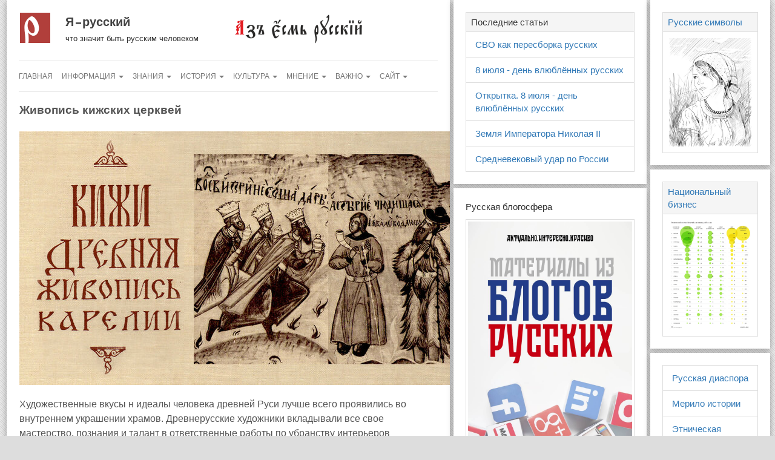

--- FILE ---
content_type: text/html; charset=UTF-8
request_url: http://iamruss.ru/zhivopis-kizhskih-tserkvej/
body_size: 18869
content:
 <!DOCTYPE html><html lang="en"><head><meta charset="utf-8"><meta http-equiv="X-UA-Compatible" content="IE=edge"><meta name="viewport" content="width=device-width, initial-scale=1"><meta name="author" content="Я русский"><meta name="yandex-verification" content="6da2f6ee3d64a046"><meta property="og:image" content="http://img-fotki.yandex.ru/get/137468/13223519.15d/0_ad783_eb7f44ba_XXL.jpg"><script>(function(w,d,s,l,i){w[l]=w[l]||[];w[l].push({'gtm.start':new Date().getTime(),event:'gtm.js'});var f=d.getElementsByTagName(s)[0],j=d.createElement(s),dl=l!='dataLayer'?'&l='+l:'';j.async=true;j.src='https://www.googletagmanager.com/gtm.js?id='+i+dl;f.parentNode.insertBefore(j,f);})(window,document,'script','dataLayer','GTM-KH33XTX');</script><link rel="icon" href="/favicon.ico"><link rel="shortcut icon" href="/favicon.ico"><link rel="icon" href="/favicon.ico" type="image/x-icon"><link href="http://iamruss.ru/feed/" rel="alternate" type="application/rss+xml" title="Я русский &raquo; Лента"><link href="http://iamruss.ru/turbo/" rel="alternate" type="application/rss+xml" title="Я русский &raquo; Turbo Feed"><meta name="csrf-param" content="_csrf"><meta name="csrf-token" content="k47ORFXkQa_DHABDSRcBKVXjGBvVVtLlgppUnEIuqhzJw4AWIr0u27UqRXJxIUYbE6JBLIIJp7Xr0zvyGEjBJA=="><title>Живопись кижских церквей | Я русский</title><meta name="description" content="Художественные вкусы н идеалы человека древней Руси лучше всего проявились во внутреннем украшении храмов. Древнерусские художники вкладывали все свое мастерство, познания и талант в ответственные работы по"><meta name="keywords" content="живопись, кижских, церквей, я, русский, она, русская, мы, русские, русскому, русской, русским"><meta property="og:title" content="Живопись кижских церквей | Я русский"><meta property="og:description" content="Художественные вкусы н идеалы человека древней Руси лучше всего проявились во внутреннем украшении храмов. Древнерусские художники вкладывали все свое мастерство, познания и талант в ответственные работы по"><meta property="og:article:tag" content="живопись, кижских, церквей, я, русский, она, русская, мы, русские, русскому, русской, русским"><meta property="og:image" content="http://img-fotki.yandex.ru/get/137468/13223519.15d/0_ad783_eb7f44ba_XXL.jpg"><meta property="og:url" content= "http://iamruss.ru/zhivopis-kizhskih-tserkvej/"><meta property="og:type" content= "Article"><meta property="og:article:author" content="Я русский"><meta property="og:article:section" content="Article"><script type="application/ld+json"> { "@context": "http://schema.org", "@type": "WebSite", "name": "Живопись кижских церквей | Я русский", "description": "Художественные вкусы н идеалы человека древней Руси лучше всего проявились во внутреннем украшении храмов. Древнерусские художники вкладывали все свое мастерство, познания и талант в ответственные работы по", "keywords": "живопись, кижских, церквей, я, русский, она, русская, мы, русские, русскому, русской, русским", "image": "http://img-fotki.yandex.ru/get/137468/13223519.15d/0_ad783_eb7f44ba_XXL.jpg", "author": "Я русский", "url": "http://iamruss.ru/zhivopis-kizhskih-tserkvej/" } </script><!--[if lt IE 9]><script src="https://oss.maxcdn.com/html5shiv/3.7.2/html5shiv.min.js"></script><script src="https://oss.maxcdn.com/respond/1.4.2/respond.min.js"></script><![endif]--><link href="/bs/css/bootstrap.min.css" rel="stylesheet"><link href="http://cdn.iamruss.ru/lightbox/lightbox.css" rel="stylesheet"><link href="http://cdn.iamruss.ru/src/iamruss-style.css" rel="stylesheet"><link href="/css/e-commerce.css" rel="stylesheet"><link href="/css/rewrite.css" rel="stylesheet"><style> #block-sidebar-left{padding-left: 2px; padding-right: 2px;} .single-white-block{margin-bottom: 7px !important;} #block-sidebar .rus-inner-white {font-size: 15px;} .no-padding{padding: 0 !important;} </style></head><body><script>dataLayer = [];</script><noscript><iframe src="https://www.googletagmanager.com/ns.html?id=GTM-KH33XTX"height="0" width="0" style="display:none;visibility:hidden"></iframe></noscript><div id="wrap" class="container-fluid"><div class="row"><div id="block-content" class="col-md-21"><div class="rus-inner-white"><div class="row"><div class="col-md-18"><div class="panel my logo-iamruss"><h3><a href="/" title="Я русский" rel="home">Я русский</a></h3><h4>что значит быть русским человеком</h4></div></div><div class="col-md-18"><a title="на главную" href="/"><img height="55" src="http://cdn.iamruss.ru/src/az_est_russkiy.png" alt="Я русский"></a></div></div><nav class="navbar navbar-default"><div class="row"><div class="navbar-header"><button type="button" class="navbar-toggle collapsed" data-toggle="collapse" data-target="#navbar" aria-expanded="false" aria-controls="navbar"><span class="sr-only">Навигация</span><span class="icon-bar"></span><span class="icon-bar"></span><span class="icon-bar"></span></button></div><div id="navbar" class="navbar-collapse collapse"><ul id="w0" class="nav navbar-nav"><li><a href="/">Главная</a></li><li class="dropdown"><a class="dropdown-toggle" href="#" title="информационные материалы" data-toggle="dropdown">Информация <span class="caret"></span></a><ul id="w1" class="dropdown-menu"><li><a href="/category/articles/" tabindex="-1">Статьи</a></li><li><a href="/category/national-sputnik/" tabindex="-1">Национальный спутник</a></li><li><a href="/category/rus-video/" tabindex="-1">Видео</a></li><li><a href="/category/russian-historical-maps/" tabindex="-1">Исторические карты</a></li><li><a href="/category/gallery/" tabindex="-1">Фотогалерея</a></li><li><a href="/category/infographics/" tabindex="-1">Инфографика</a></li><li><a href="/category/successful-russian/" tabindex="-1">Книга</a></li><li><a href="/category/russian-empire/" tabindex="-1">Российская Империя</a></li><li><a href="/category/russian-man/" tabindex="-1">Человек</a></li><li><a href="/category/rusnov/" tabindex="-1">Русские новости</a></li><li><a href="/radio-iamruss/" tabindex="-1">Радио &laquo;Я-русский&raquo;</a></li></ul></li><li class="dropdown"><a class="dropdown-toggle" href="#" title="это стоит знать" data-toggle="dropdown">Знания <span class="caret"></span></a><ul id="w2" class="dropdown-menu"><li><a href="/nationalism/" tabindex="-1">Русский национализм</a></li><li><a href="/prekariat/" tabindex="-1">Прекариат: новый опасный класс</a></li><li><a href="/category/natsionalizm-i-natsionalnoe-vospitanie-v-rossii/" tabindex="-1">Национализм Ковалевского</a></li><li><a href="/inorodtsy-v-rossii/" tabindex="-1">Инородцы в России</a></li><li><a href="/otcovstvo/" tabindex="-1">Отцовство</a></li><li><a href="/old-believers/" tabindex="-1">Старообрядцы</a></li><li><a href="/ros-mus-sk/" tabindex="-1">Мусульмане Северного Кавказа</a></li><li><a href="/rus-nauka-i-zhizn/" tabindex="-1">Русская наука</a></li><li><a href="/rus-jew-razborki/" tabindex="-1">Русско-еврейские разборки</a></li><li><a href="/famrus-jews/" tabindex="-1">Известные евреи России</a></li><li><a href="/rostislav-fadeev/" tabindex="-1">Ростислав Фадеев</a></li><li><a href="/serbia/" tabindex="-1">Сербия</a></li><li><a href="/ivan-ilyin/" tabindex="-1">Иван Ильин</a></li><li><a href="/uspeh-narod/" tabindex="-1">Успешный народ</a></li><li><a href="/category/russian-civilization/" tabindex="-1">Русская цивилизация</a></li><li><a href="/category/koren-narody/" tabindex="-1">Коренные народы России</a></li></ul></li><li class="dropdown"><a class="dropdown-toggle" href="#" title="история России" data-toggle="dropdown">История <span class="caret"></span></a><ul id="w3" class="dropdown-menu"><li><a href="/category/russia-history-dates/" tabindex="-1">Исторические даты</a></li><li><a href="/category/lekcii-nikolaya-borisova/" tabindex="-1">Лекции Николая Борисова</a></li><li><a href="/category/gold-ring/" tabindex="-1">Золотое кольцо</a></li><li><a href="/zemsky-sobor/" tabindex="-1">Земские соборы</a></li><li><a href="/category/russian-generals-and-naval-commanders/" tabindex="-1">Полководцы</a></li><li><a href="/category/great-patriotic-war-41-45/" tabindex="-1">Подвиг народа 41-45</a></li><li><a href="/category/fww-russian-officers/" tabindex="-1">Офицеры Первой мировой</a></li><li><a href="/category/russian-military-history/" tabindex="-1">Военные карты и схемы</a></li><li><a href="/category/episodes/" tabindex="-1">Эпизоды истории</a></li><li><a href="/category/chronology-of-russian-civilization/" tabindex="-1">Хронология</a></li><li><a href="/category/great-russian-emigrants/" tabindex="-1">Известные эмигранты</a></li><li><a href="/category/cossacks/" tabindex="-1">Казачество</a></li><li><a href="/category/people/" tabindex="-1">Люди</a></li></ul></li><li class="dropdown"><a class="dropdown-toggle" href="#" title="русская культура" data-toggle="dropdown">Культура <span class="caret"></span></a><ul id="w4" class="dropdown-menu"><li><a href="/category/ruscult-zamaleev/" tabindex="-1">История русской культуры</a></li><li><a href="/category/russkie-simvoly/" tabindex="-1">Русские символы</a></li><li><a href="/category/monastyrskaya-kuhnya/" tabindex="-1">Монастырская кухня</a></li><li><a href="/category/monastyrskaya-zhizn-s-olegom-robinovym/" tabindex="-1">Монастырская жизнь</a></li><li><a href="/category/native-speech/" tabindex="-1">Пословицы</a></li><li><a href="/starover/" tabindex="-1">Староверы</a></li><li><a href="/category/tserkovnoslavyanskij-yazyk/" tabindex="-1">Церковнославянский язык</a></li><li><a href="/category/russian-traditional-way-of-life/" tabindex="-1">Русский быт</a></li><li><a href="/category/language-russian-village/" tabindex="-1">Русские диалекты</a></li><li><a href="/category/aphorism/" tabindex="-1">Афоризмы</a></li><li><a href="/category/russian-fairy-tales-and-epics/" tabindex="-1">Былины</a></li><li><a href="/category/greatrussian-fairy-tale/" tabindex="-1">Великорусские сказки</a></li><li><a href="/category/russian-orthodoxy-and-tradition/" tabindex="-1">Православие</a></li><li><a href="/category/russian-ideology/" tabindex="-1">Русская идеология</a></li><li><a href="/category/russian-folk-omens/" tabindex="-1">Приметы и поверья</a></li><li><a href="/category/language-and-speech/" tabindex="-1">Народная речь</a></li><li><a href="/category/russtyle/" tabindex="-1">Русский стиль</a></li><li><a href="/category/russian-folk-songs/" tabindex="-1">Народные песни</a></li><li><a href="/category/old-russian-words-and-speech/" tabindex="-1">Старинная речь и слова</a></li><li><a href="/category/calendar/" tabindex="-1">Календарь</a></li><li><a href="/category/russian-abusive-language/" tabindex="-1">Ругательства</a></li><li><a href="/category/russian-cooking/" tabindex="-1">Кухня</a></li><li><a href="/category/domostroy/" tabindex="-1">Домострой</a></li></ul></li><li class="dropdown"><a class="dropdown-toggle" href="#" title="нестандратное мнение" data-toggle="dropdown">Мнение <span class="caret"></span></a><ul id="w5" class="dropdown-menu"><li><a href="/view-10-08-15-16-02/" tabindex="-1">Многоликие русские</a></li><li><a href="/who-are-russian-seven-answers/" tabindex="-1">7 ответов на вопрос</a></li><li><a href="/esli-russkij-prinyal-islam/" tabindex="-1">Если русский принял Ислам</a></li><li><a href="/tipologizaciya-russkih-pochti-shutka/" tabindex="-1">Типологизация русских</a></li><li><a href="/pochemu-russkie-ne-hotyat-byt-russkimi/" tabindex="-1">Русские не хотят быть русскими</a></li><li><a href="/russkie-kto-vy-zdes-gde-vy-zdes/" tabindex="-1">Русские! Ау! Где вы?</a></li><li><a href="/rossiya-russkie-i-izhe-s-nimi/" tabindex="-1">Русские и иже с ними</a></li><li><a href="/pochemu-sovremennye-ukraintsy-eto-nerusskie/" tabindex="-1">Почему украинцы не русские</a></li><li><a href="/zachem-byla-nuzhna-ukrainizatsiya/" tabindex="-1">Зачем была нужна украинизация</a></li><li><a href="/russkie-nichego-ne-umeyut/" tabindex="-1">Русские ничего не умеют</a></li></ul></li><li class="dropdown"><a class="dropdown-toggle" href="#" title="актуальная информация" data-toggle="dropdown">Важно <span class="caret"></span></a><ul id="w6" class="dropdown-menu"><li><a href="/important/" tabindex="-1">Актуальные статьи</a></li><li><a href="/category/knigi-russkie/" tabindex="-1">Книги</a></li><li><a href="/who-are-russian-seven-answers/" tabindex="-1">Кто такие русские</a></li><li><a href="/we-are-russians/" tabindex="-1">Мы - русские</a></li><li><a href="/a-brief-prayer-beginner-orthodox/" tabindex="-1">Молитвы</a></li><li><a href="/category/views/" tabindex="-1">Мысли и мнения</a></li></ul></li><li id="site" class="dropdown"><a class="dropdown-toggle" href="#" title="подробнее о сайте" data-toggle="dropdown">Сайт <span class="caret"></span></a><ul id="w7" class="dropdown-menu"><li><a href="/category/" tabindex="-1">Все рубрики</a></li><li><a href="/tag/" tabindex="-1">Все метки</a></li><li><a href="/archive/" tabindex="-1">Все архивы</a></li></ul></li></ul></div></div></nav><div class="row"><div id="content" class="col-md-36" itemid="http://iamruss.ru/zhivopis-kizhskih-tserkvej/" itemscope itemtype="http://schema.org/Article"><h1 itemprop="headline">Живопись кижских церквей</h1><div class="scheme-article-body" itemprop="articleBody"><p><img class="alignnone" src="http://img-fotki.yandex.ru/get/137468/13223519.15d/0_ad783_eb7f44ba_XL.jpg" alt="" width="800" height="419" /></p><p>Художественные вкусы н идеалы человека древней Руси лучше всего проявились во внутреннем украшении храмов. Древнерусские художники вкладывали все свое мастерство, познания и талант в ответственные работы по убранству интерьеров кафедральных соборов, монастырских храмов, небольших приходских церквей или скромных часовен, затерявшихся среди необъятных лесных просторов. История украшения церквей па Руси в XI — XVII веках — это история древнерусского изобразительного искусства.</p><p></p><p>Строители и заказчики храмов на первых порах после принятия христианства на Руси старались подражать величию и роскоши культовых сооружений Византии — законодательнице во всех областях культурной и политической жизни восточно христианского мира. Драгоценная мозаика, составленная из разноцветной смальты, светилась в полумраке киевских церквей, белоснежным мрамором мерцала резьба алтарных преград, соборные полы выкладывались из дорогостоящих пород камня, привезенных на Русь заморскими и русскими купцами. Стены каменных церквей в северных и среднерусских областях — Новгороде, Пскове, Владимире, Ростове — покрывались сложной фресковой росписью.</p><p>Если мозаика не получила у нас широкого распространения: слишком редким и дорогим материалом была смальта, то техника фрески, требующая быстрого исполнения п виртуозности, полюбилась авторам живописного убранства русских церквей. До наших дней сохранились замечательные фресковые ансамбли во многих городах древней Руси. Стенные росписи старых русских храмов — одна из важнейших вех средневекового искусства, а такие мастера фрески как Феофан Грек, Андрей Рублев и Дионисии по праву считаются классиками мировой живописи. И все же древнерусское изобразительное искусство — это прежде всего искусство иконы, написанной на доске.</p><p>Основное природное богатство Руси издавна составлял лес, и большинство церквей строилось из дерева. Интерьер деревянной церкви не распишешь фреской, не выложишь мозаикой. Только икону можно было повесить на стену храма или укрепить в резных тяблах. Дерево служило основным материалом для создания иконы, а такой материал всегда имелся под рукой у древнерусского живописца. Это обстоятельство лучше всего объясняет, почему столь широкое распространение па Руси получила икона. Специфика искусства Древней Руси заключалась не во фресковых ансамблях, а в абсолютном преобладании станковой живописи — икон. Особенной популярностью икона пользовалась па Севере, где все церкви украшались исключительно произведениями станковой живописи и резьбой по дереву.</p><p>Планировка северных храмов, поражающих внешними формами, чарующих невиданными по красоте декоративными деталями, внутри, как правило, сведена к элементарной архитектурной схеме. «Жестокие ветры и суровые стужи,— писал Игорь Грабарь,— заставили ограничить помещение храма обидно тесными рамками и низвели все потрясающее величие его шатров, кубов, бочек, теремков и глав на степень простой декорации... Не следует, однако, думать, что входящего внутрь ждет одно только разочарование. Иные из них и внутри производят неотразимое впечатление и иногда прямо поражают своей суровой простотой, на фоне которой тем тоньше и изысканнее играет то скромное убранство, которое сосредоточено главным образом на иконостасе.</p><p>Иконостас — почти единственное место внутри храма, где народ, столь чуткий к узору и ритму, давал волю своему декоративному инстинкту. И действительно, трудно придумать сочетание более удачное, нежели ряды этих чудесных икон, играющих красивыми красками, словно переливающихся самоцветными камнями, кое-где тронутых золотом,— и эти строгие, иссиня-черные бревна стен. Слова эти могут служить эпиграфом к описанию интерьера каждого архитектурного памятника, находящегося в Кижском заповеднике, но прежде всего они относятся к самой дорогой жемчужине Кижей — Преображенской церкви.</p><p>Время до неузнаваемости изменило первоначальный облик интерьера Преображенского храма. В настоящем виде внутреннее убранство его состоит из живописных произведений и деревянной резьбы. Немало художников и скульпторов потрудилось над украшением Преображенской церкви в течение целого столетия. Различны почерки иконописцев, разнообразны и не похожи один на другой технические приемы резчиков по дереву. Простой и лаконичный изобразительный язык икон нижнего яруса сменяется торжественной и праздничной живописью в трех выше расположенных регистрах иконостаса.</p><p>Большие изменения претерпел внутренний вид церкви Преображения в 1759 году, когда, как свидетельствует надпись на одной из досок пад входом, проводились работы по восстановлению церкви. Тогда, вероятно, и была написана основная часть ныне существующего иконостаса. Древнее убранство, сохранившееся в храме со дня постройки, вошло в состав поновленного иконостаса. На протяжении последующих десятилетий приносились новые иконы, которые заменяли обветшавшие или вывешивались рядом со старыми образами. Однако внутренний вид церкви не утратил специфического характера и строгого облика, свойственного интерьерам северных храмов.</p><p>Единый стиль древнерусского изобразительного искусства, твердый канон и следование определенным художественным и техническим принципам позволили мастерам, работавшим в Преображенском храме в разные периоды, сохранить общий тон при украшении интерьера, не потерять основного ключа и не разрушить систему убранства деревянной церкви.</p><p>Процесс проникновения в сущность древнерусской живописи, освоение сложного художественного языка иконы необычайно трудно даются современному человеку, воспитанному па искусстве реальном, конкретно отображающем жизненные явления. Иконопись пользуется языком символическим. Опа имеет свои строгие законы, именуемые канонами. Канонические рамки никогда не ломались древними мастерами. Требования канона не были, однако, «барьером» для одаренных иконописцев. Талантливые мастера находили самые разнообразные решения одной и той же темы.</p><p>Самобытным и индивидуальным дарованием отличаются работы художников Новгорода, Пскова, Суздаля, Москвы, Ростова. Каждый из этих городов создавал произведения искусства, отличающиеся многообразием художественных приемов, по объединенные общими гуманистическими устремлениями и поисками духовного совершенства.<br />Более тысячелетия существует на Руси искусство, и столько же веков насчитывает история древнерусской живописи. Создатели многих ее памятников — выходцы из народа, поэтому с полным основанием можно говорить о народных корнях древнерусского изобразительного искусства.</p><p>Богатая славными деяниями история Древней Руси, облик и нравы людей, природа родной земли как в зеркале отразилась в изобразительном искусстве средневековья. Особенно ощутима народная сущность старой русской живописи в северных памятниках.</p><p>В народной живописи, бытовавшей на Севере, меньше профессионального умения, чем в классических русских иконах, носила северного искусства в том, что оно тесно было связано с величественной жизнью человека, украшало суровой красотой его многотрудные будни и праздничный досуг.</p><p>Создатели северных икон жили в самой гуще народной, учились трудной своей профессии у мастеров старших поколений. Какое прекрасное понимание важнейших основ средневековой художественной культуры демонстрируют они в своих работах! Северные иконы неповторимы, как неповторимы памятники живописи Пскова, Новгорода, Твери и других древнерусских центров. Они привлекают к себе умением говорить о прекрасном просто и вместе с тем возвышенно, задушевностью и лиричностью.</p><p>Найденные в Карелии иконы далеки по своим достоинствам от уникумов мирового значения. Да их и не надо сравнивать с древнейшими живописными реликвиями XII — XIII веков, с фантастическими творениями Феофана Грека, с виртуозными созданиями псковских мастеров или изысканными образами прославленного Дионисия. Памятники северной иконописи отличаются иными качествами: искренностью художественного повествования и приближенностью к реальной, земной жизни. Однажды увиденные, они навсегда остаются в памяти.</p><p>Осмотр живописных образцов, украшающих интерьер Преображенской церкви — классического памятника северной архитектуры, превращается в интересное знакомство с изобразительным искусством древнего Заонежья. Невосстановимой деталью является погибшая живопись огромного «неба» Преображенской церкви, по иконы XVII — XVIII веков, укрепленные в тяблах нижнего яруса иконостаса, дают представление о творчестве заонежскнх художников.<br />Усиленное архитектурное строительство, развернувшееся в Заонежье в XVII — XVIII веках, послужило основной причиной интенсивного развития местной школы живописи. Десятками возводимые маленькие часовни и сложные архитектурные сооружения из дерева, такие как ансамбль в Кижах, многочисленные церкви в Заонежье, украшались большим числом икон.</p><p>Новгород и Москва уже не могли поставлять на Север свою художественную продукцию в необходимом количестве, и авторами всех икон этого времени становятся местные художники.<br />Поздняя эпоха в живописи Заонежья, памятники которой представлены в иконостасе Преображенской церкви, характеризуется прежде всего четким различием художественной манеры мастеров, работавших в разных районах Заонежья. Почти каждой крупной деревне, группировавшей возле себя местных живописцев, присущ особый стиль и индивидуальный почерк.</p><p>Общим же явлением в живописи этого времени стало стремление к передаче реального, к рассказу об окружающей действительности.</p><p>Иконы XVII—XVIII веков изобилуют подробными повествованиями о быте сельских жителей, и часто художник, начавший иллюстрировать историю святого, отвлекается, переходит к изображению близкой и знакомой ему повседневной жизни. Да и темы живописцы стараются выбирать проще и понятней.</p><p>Особой популярностью у авторов местного ряда иконостаса Преображенской церкви пользовалось иллюстрирование литературных памятников. Сцены из христианской прозы легче всего поддавались вольной интерпретации, основанной па знании быта местного населения. Какой неистощимой фантазией должны были обладать северные художники, находившие множество самых разнообразных живописных решений, несмотря настрого ограниченный круг тем и сюжетов!</p><p>Знакомство с каждой иконой Преображенской церкви это познание жизни и культуры Заонежья.</p><p>Напрасным было бы искать у художников XVII — XVIII исков черты того живописного совершенства, которое восхищает в иконах XV века. Перед мастерами поздней эпохи стоит иная задача: познать и объяснить окружающий мир. Не случайно в памятниках этой эпохи большую роль играет сюжет, а живописные элементы часто остаются как бы вне сферы внимания художника. Но живопись местного ряда Преображенского храма невозможно спутать с произведениями других районов Русского Севера, настолько неповторима манера письма местных художников, настолько оригинален их творческий почерк. Непосредственность, искренность, наивное мировосприятие и покоряющая простота характеризуют иконы «Георгии в житии», «Лоно Авраамово», «Покров». «Успение» и другие.</p><p>Художественная фантазия и изобретательность народных мастеров неистощимы. Религиозные сюжеты они истолковывают на свой лад, перенося легендарные рассказы в мир повседневной жизни. Вычурные архитектурные украшения, изображения античных дворцов и восточных храмов в произведениях художников местного ряда Преображенского иконостаса уступают место деревянным постройкам, в каких жили крестьяне. Драгоценная, украшенная золотым орнаментом одежда сменяется скромными народными костюмами, написанными с большим вкусом. Зоркий глаз художника подмечает интереснейшие черты быта.</p><p>Иконы Преображенской церкви рассказывают о жизни местного населения не менее полно, чем самая точная хроника или летопись. Часто художники с максимальной достоверностью изображают в своих произведениях детали монастырских построек и местные ландшафты. В архитектурном оформлении икон можно видеть многоглавые церкви, поражающие фантастическим рисунком силуэтов, и крепкие, сложенные из огромных бревен стены изб, в которых жили заонежские крестьяне. Деревянные сооружения живописцы размещают на фоне местного пейзажа. Словно в песнях и былинах, воспевают они родную природу.</p><p>Необыкновенная декоративность. обусловленная скупой и четкой выразительностью рисунка, отсутствием тщательной разделки ликов, любовь к плоскостному. орнаментальному началу, к узорочью, свойственная народному искусству, и самое главное, простота и поэтическая образность мышления, отсутствие туманных философских иконосказаний — вот главные признаки, отличающие памятники этого круга.</p><p>Образцы изобразительного искусства из местного ряда Преображенского иконостаса в корне отличаются от произведений, созданных в других областях Древней Руси. Живописные особенности и технические приемы, лежащие в основе атрибуции и датировки памятников древнерусского искусства, у здешних авторов отличались выраженной самобытностью.<br />Основное отличие кижских икон — специфический набор используемых красок. В то время как столичные мастера охотно применяли красочные пигменты, привозимые из-за границы, северные художники работали местными красками.</p><p>Местный ряд иконостаса Преображенской церкви состоит из икон, написанных непосредственно для нее, а также из живописных образцов, попавших сюда из других церквей. Скорее всего последние написаны в близлежащих деревнях. Возможно, их авторами были художники крупного села Тишшицы, расположенного неподалеку от Кижского острова.</p><p>Среди семнадцати икон местного ряда некоторые выделяются высокими художественными качествами или представляют несомненный историко-этнографический интерес.<br />Местный ряд открывается помещенной в левом углу живописной иконой «Зосима и Савватий». Соловецкие монахи представлены в среднике со своеобразным макетом основанного ими монастыря. Художник до подробностей копирует внешний вид северной обители. В двадцати двух клеймах жития изображены основные моменты жизни подвижников.</p><p>Наряду со сценами чудес и легендарных явлений живописец старается рассказать о трудной жизни северных монахов. Вот Зосима и Савватий в «малой лодейце» вместе с Германом переплывают через «пучину морскую». Художник скупыми штрихами рисует суровое Белое море, скалистые уступы берегов. Другие клейма повествуют о повседневном труде обитателей Соловецких островов: «Зосима и Герман мотыгами землю копают», «Зосима сечет дерева на келейное строение».</p><p>Замечателен колорит житийной иконы. Густая темпо-синяя краска сочетается с ярким золотом, создавая настроение особой торжественности, сдержанной и по-северному значительной.</p><p>Праздник Покрова издавна пользовался на Руси особой популярностью, ибо выражал сокровенную мечту народа о божественном покровительстве. Идея заступничества богоматери за народ лежит в основе всех сцен в клеймах, обрамляющих икону «Покров». Автор средника изобразил таинственное видение Покрова во Влахернском храме города Константинополя, следуя традиционной иконографической схеме. Последователь его, который несколькими десятилетиями позже писал раму, дал большую свободу своей творческой фантазии и основное внимание уделил рассказу о чудесных явлениях богоматери людям. Тяжелобольные, расслабленные, юродивые и осужденные, все, кто ищет помощи, написаны автором с особой симпатией и теплотой. Композиции клейм характеризуются лаконичностью и предельной законченностью.</p><p>Икона «Преображение», расположенная по правую руку от Царских врат,— классический памятник северной живописи. Согласно евангельской легенде Христос вместе с учениками Иаковом, Иоанном и Петром отправился однажды молиться на гору Фавор. Во время молитвы лицо его «просветится, яко солнце», «ризы же его быта белые, яко снег», п ему явились пророки Моисей и Илья. Пораженные этим чудом ученики упали, не в силах смотреть на фантастический свет, исходящий от учителя. Кижский художник проиллюстрировал легенду весьма лаконично, отбросив подробности. Искусство его символично, каждая деталь — своего рода иероглиф, пропустив который можно утерять смысл целой фразы.</p><p>Работая над своей иконой, местный живописец, безусловно, имел под рукой образцы иконописи или миниатюры, вышедшие из столичных мастерских. Но он не воспользовался ни одним из них для буквального копирования. Только северный художник мог повести такой обстоятельный и неторопливый рассказ о чудесном евангельском событии, в то время как многие известные иконы «Преображения» проникнуты страстной динамикой и неземной энергией. Кижский же памятник привлекает спокойствием, сдержанностью, а персонажи движутся замедленно, словно па торжественной мистерии.</p><p>Иконы местного ряда Преображенской церкви характеризуются лаконизмом и отсутствием излишней пестроты — качествами, столь свойственными природе Севера. Библейские герои в изображении северных живописцев напоминают широкоплечих, кряжистых покорителей озерного края.</p><p>Близкое знакомство с живописью местного рядя позволяет составить целостную картину эволюции культурной жизни обитателей Карелин в далеком прошлом. Судя но всему духовный мир жителя Севера в то время был широким и многообразным. Работы заонежскнх мастеров убеждают в огромном стремлении человека к познанию окружающего мира, воспевают лучшие качества человеческой души.</p><p>Живописные произведения, украшающие интерьеры кижских церквей, а также хранящиеся в запасниках, прошли реставрацию или еще нуждаются в ней. Они находятся под наблюдением специалистов.</p><p>Почти все иконы дошли до наших дней покрытые непрозрачными слепками лака или записями. Старые русские художники сами приготовляли необходимые в работе краски. Найденные па месте или привезенные из далеких краев пигменты затирались на эмульсин яичного желтка и потом наносились па грунт. С годами эмульсия затвердевала, красочный слой приобретал исключительную прочность н устойчивость ко всеразрушающему действию времени. Но произведения иконописцев уже с момента своего возникновения попадали в неблагоприятные условия. Тонкая пленка лака, покрывавшая живопись и придававшая большую звучность и насыщенность красочным плоскостям, в темных и сырых помещениях церквей начинала чернеть. Сажа и копоть от свечей ускоряли этот процесс, и через 60 — 70 лет темная, непрозрачная вуаль скрывала подлинный лик авторской живописи.</p><p>В древние времена не умели реставрировать живопись в современном понимании этого слова. Поэтому перед большим праздником нередко приглашали случайного живописца, который поверх потемневшего слоя наносил повое изображение. Поновленная поверхность тоже темнела и снова покрывалась изображением. На некоторых иконах мы находим по 5 — 6 слоев разновременных записей.</p><p>...Черная доска расколота на две части. Невооруженным глазом трудно различить что-либо напоминающее живопись. Но вот художник-реставратор ставит на поверхность доски компресс, используя специальный химический растворитель. Проходят минуты, ровно столько, сколько требуется для полного размягчения черной пленки, под которой скрыта древняя живопись. Сняв компресс, реставратор осторожными движениями скальпеля удаляет потемневший лак, поздние слои записей — и под его руками оживают, загораются драгоценные краски. Яркая киноварь, изумрудная зелень, звучащая так радостно, как омытая дождем трава, и охристый цвет подобраны с большим тактом.</p><p>Труд реставратора подобен работе археолога, разбирающегося в сложном лабиринте культурных напластований. Современные достижения пауки во многом облегчили кропотливый процесс восстановления древней живописи. Рентгеновский аппарат помогает до начала расчистки иконы установить наличие авторского слоя и его сохранность. Рентгенограмма служит опорным документом, без которого в паши дни пе проводятся реставрации уникальных произведений живописи древних мастеров. Инфракрасные и ультрафиолетовые лучи выявляют рисунок и различные композиционные детали из-под самых темных слоев старого лака. И, конечно, основным подспорьем реставраторов стали химические исследования и новые материалы, предложенные химиками. Специальные лаборатории, работающие в тесном контакте с реставраторами, изготовляют растворители, облегчающие расчистку икон.</p><p>Реставрационные работы в Кижах, связанные с восстановлением живописного убранства церквей, начались в середине 50-х годов. Тогда реставраторы, среди которых в первую очередь следует упомянуть В. Брюсову и Г. Жаренкова, с помощью простейших растворителей освободили от потемневшей олифы и записей несколько икон Преображенского храма, восстановили «небо» Васильевской часовни. Однако иконы местного ряда Преображенской церкви в большинстве своем продолжали оставаться нераскрытыми.</p><p>К полному восстановлению цепных памятников реставраторы приступили в 1966 году, когда бригада художников-реставраторов из мастерской имени академика И. Грабаря (В. Зборовский, В. Белов, К. Шейнкман и С. Ямщиков) начала расчистку икон местного ряда Преображенской церкви. В результате была приведена в экспозиционное состояние рама иконы «Покров» (описанная выше), а главное — спасена живопись «Богоматери Тихвинской». Последняя икона, убранная в дешевенький металлический оклад, считалась инородной по отношению к остальным частям местного ряда, и неоднократно обсуждался вопрос о замене ее другим памятником. Но уже пробная расчистка показала, что живопись этой иконы относится ко времени постройки храма. В отреставрированном виде «Богоматерь Тихвинская» — важное звено местного ряда иконостаса Преображенской церкви.</p><p>Реставраторы мастерской имени академика И. Грабаря Г. Кузнецов и В. Малышев несколько лет выезжали в Кижи для завершения работ по раскрытию икон местного ряда Преображенской церкви.</p><p>В настоящее время живописный комплекс местного ряда полностью восстановлен. На повестке дня сложный, по очень важный вопрос о приведении в экспозиционное состояние остальных частей живописного убранства Центрального Кижского храма.</p><p>За последние годы кижские иконы неоднократно экспонировались па различных выставках в Москве и Ленинграде. Выставка «Реставрация древнерусской живописи в СССР. 1917 — 1977» была составлена из лучших работ, открытых реставраторами различных мастерских страны. На обложке проспекта в числе участников выставки значится Государственный историко-архитектурный и этнографический музей-заповедник «Кижи». Если Петрозаводский музей изобразительных искусств представил на выставку великолепные образцы северной живописи, восстановленные московскими и ленинградскими специалистами, то Кижский заповедник показал работу своего реставратора И. Гурвич.</p><p>Восстановление ею живописного убранства церкви Лазаря Муромского — важное открытие в истории древнерусского искусства. Несколько лет кропотливого труда, сначала в Москве, а потом на месте, в Кижах, потребовалось реставратору, чтобы вернуть из небытия первоначальный драгоценный колорит северной живописи XVI века.</p><p>Реставрационные работы в Кижах продолжаются. Многие замечательные памятники еще ожидают расчистки, можно надеяться и на новые удивительные открытия. Заонежье, сохранившее до наших дней жемчужины устной народной поэзии — былины, песни, сказки — является и богатейшей сокровищницей древнерусской живописи.</p><blockquote><p>Автор текста: Савелий Ямщиков</p></blockquote><p> Материал создан: 11.09.2016</p><hr><div class="row"><div class="col-md-15"><a href="/o-vsemirnom-russkom-narodnom-sobore-slovo-pervoe/">О Всемирном Русском Народном Соборе. Слово первое</a></div><div class="col-md-15 col-md-offset-6 text-right"><a href="/proizvedeniya-severnoj-zhivopisi/">Произведения северной живописи</a></div></div></div><hr><img alt="Хронология доимперской России" class="img-responsive" src="/wp-content/uploads/2014/04/chronology_before_empire_russia-1024x552.png"><meta itemprop="author" content="Русский Человек"><meta itemprop="image" content="http://iamruss.ru/ogimg-1200-630.jpg"><meta itemprop="articleSection" content="Article"><meta itemprop="description" content=""><meta itemprop="datePublished" content=""><meta itemprop="dateModified" content=""><meta itemprop="mainEntityOfPage" content="http://iamruss.ru"><div itemprop="publisher" itemscope itemtype="https://schema.org/Organization"><link itemprop="url" href="http://iamruss.ru"><meta itemprop="name" content="Я - русский"><meta itemprop="description" content="Что значит быть русским человеком"><meta itemprop="address" content="Где-то в России"><meta itemprop="telephone" content="+7 916 123-45-67"><div itemprop="logo" itemscope itemtype="https://www.schema.org/ImageObject"><link itemprop="url" href="http://iamruss.ru/ogimg-logo.png"><link itemprop="contentUrl" href="http://iamruss.ru/ogimg-logo.png"></div></div></div><div class="col-md-36"><hr><div class="btn-group" role="group"><button type="button" class="btn btn-default btn-sm">©</button><a href="/" role="button" class="btn btn-danger btn-sm"> Я русский </a><button type="button" class="btn btn-default btn-sm">2014 — 2026</button><a target="_blank" href="http://www.yiiframework.com" role="button" class="btn btn-warning btn-sm"> работает на Yii2 </a></div></div></div></div></div><div id="block-sidebar" class="col-md-15"><div class="row"><div id="block-sidebar-left" class="col-md-22"><div class="rus-inner-white single-white-block"><div class="panel panel-default"><div class="panel-heading"> Последние статьи </div><ul class="list-group"><li class="list-group-item"><a href="/svo-kak-peresborka-russkih/">СВО как пересборка русских</a></li><li class="list-group-item"><a href="/8-iyulya-den-vlyublyonnyh-russkih/">8 июля - день влюблённых русских</a></li><li class="list-group-item"><a href="/otkritka-8-iyulya-den-vlyublyonnyh-russkih/">Открытка. 8 июля - день влюблённых русских</a></li><li class="list-group-item"><a href="/zemlya-imperatora-nikolaya-ii/">Земля Императора Николая II</a></li><li class="list-group-item"><a href="/srednevekovyj-udar-po-rossii/">Средневековый удар по России</a></li></ul></div></div><div class="rus-inner-white single-white-block"><p>Русская блогосфера</p><a target="_blank" href="/category/national-sputnik/"><img alt="Русская блогосфера. Материалы русских блогеров." title="Живая русская блогосфера. Материалы из блогов русских." class="img-thumbnail" src="/rus-social-network-800.jpg"></a></div><div class="rus-inner-white single-white-block no-padding"><a target="_blank" href="https://t.me/SonOfMonarchy"><img alt="Telegram-канал Сыны Монархии" title="Telegram-канал Сыны Монархии" class="img-responsive" src="/img/banner/sons-of-monarchy.jpg"></a></div><div class="rus-inner-white single-white-block"><div class="panel panel-default"><div class="panel-heading"><a target="_blank" href="/category/russia-history-dates/"> Историческая дата </a></div><div class="panel-body"><strong>1940,февраль —март</strong>, Прорыв частями Красной Армии "линии Маннергейма", взятие Выборга. </div></div></div><div class="rus-inner-white single-white-block no-padding"><a target="_blank" href="/russian-empire-posters-and-advertising/"><img alt="Реклама в Российской Империи" title="Реклама в Российской Империи" class="img-responsive" src="/redis/img/banner-middle/zaem-orel.jpg"></a></div></div><div id="block-sidebar-right" class="col-md-14"><div class="rus-inner-white single-white-block"><div class="panel panel-default"><div class="panel-heading"><a href="/category/russkie-simvoly/"> Русские символы </a></div><div class="panel-body"><a href="/category/russkie-simvoly/"><img class="img-responsive" alt="русский образ, русский символ" src="/img/symbol/kosynka.jpg"></a></div></div></div><div class="rus-inner-white single-white-block"><div class="panel panel-default"><div class="panel-heading"><a target="_blank" href="/kakomu-narodu-v-rossii-zhit-horosho/"> Национальный бизнес </a></div><div class="panel-body"><a href="/img/ethno-business.png" data-lightbox="roadtrip"><img class="img-responsive" src="/img/ethno-business.png" alt="Этнический состав богатейших граждан России"></a></div></div></div><div class="rus-inner-white single-white-block"><div class="panel panel-default"><ul class="list-group"><li class="list-group-item"><a href="/russkaya-diaspora-rossii/"> Русская диаспора </a></li><li class="list-group-item"><a href="/kakim-merilom-merit-istoriyu/"> Мерило истории </a></li><li class="list-group-item"><a href="/etnicheskaya-razvedka-russkih-sberezhet/"> Этническая разведка </a></li><li class="list-group-item"><a href="/russian-orthodox-identity/"> Русская идентичность </a></li><li class="list-group-item"><a href="/view-10-08-15-16-02/"> Многоликие русские </a></li></ul></div></div><div class="rus-inner-white single-white-block"><div class="panel panel-default"><a href="http://img-fotki.yandex.ru/get/9067/13223519.c8/0_a5bf6_169e746d_XL.jpg" data-lightbox="roadtrip"><img class="img-responsive" alt="Покровский храм в станице Орджоникидзевская, Ингушетия" src="http://img-fotki.yandex.ru/get/9067/13223519.c8/0_a5bf6_169e746d_L.jpg"></a></div></div></div></div></div></div></div><script src="http://ajax.googleapis.com/ajax/libs/jquery/2.2.4/jquery.min.js"></script><script src="http://iamruss.ru/bs/js/bootstrap.min.js"></script><script src="http://cdn.iamruss.ru/lightbox/lightbox.js"></script><script type="text/javascript" > (function(m,e,t,r,i,k,a){m[i]=m[i]||function(){(m[i].a=m[i].a||[]).push(arguments)}; m[i].l=1*new Date();k=e.createElement(t),a=e.getElementsByTagName(t)[0],k.async=1,k.src=r,a.parentNode.insertBefore(k,a)}) (window, document, "script", "https://mc.yandex.ru/metrika/tag.js", "ym"); ym(24673511, "init", { clickmap:true, trackLinks:true, accurateTrackBounce:true });</script><noscript><div><img src="https://mc.yandex.ru/watch/24673511" style="position:absolute; left:-9999px;" alt="" /></div></noscript></body></html>

--- FILE ---
content_type: text/css
request_url: http://iamruss.ru/css/e-commerce.css
body_size: 449
content:
/* --- DONATE --- */
.donateYandex label > input{
  visibility: hidden; /* Makes input not-clickable */
  position: absolute; /* Remove input from document flow */  
}
.donateYandex label > input + img{
  cursor:pointer;
  border:1px solid #a9a9a9;
  margin-right: 4px;
}
.donateYandex label > input:checked + img{
  border:1px solid #a70000;
}
.yandRadio {margin-bottom: 5px;}
.yandSum {margin-bottom: 10px}
.lastImg {margin-right: 0 !important;}

